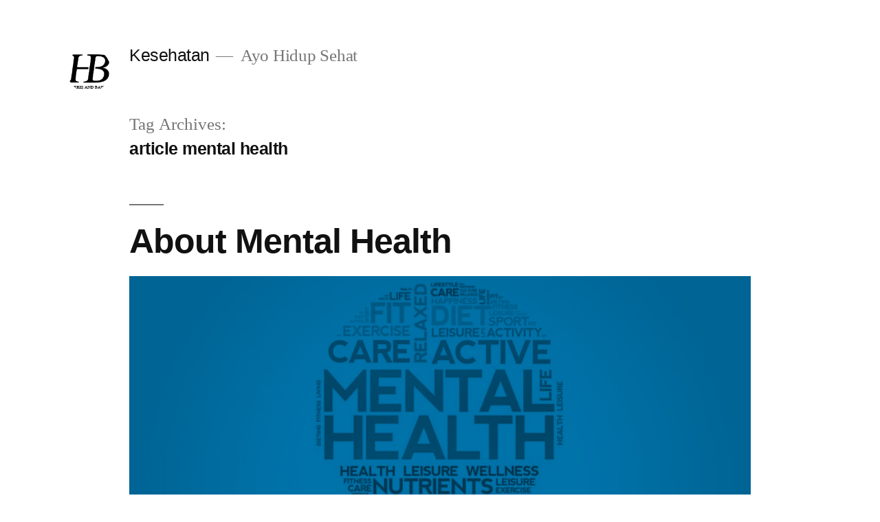

--- FILE ---
content_type: text/html; charset=UTF-8
request_url: https://harrisandbaker.com/tag/article-mental-health/
body_size: 11482
content:
<!doctype html>
<html lang="id">
<head>
	<meta charset="UTF-8"/>
	<meta name="viewport" content="width=device-width, initial-scale=1.0"/>
	<link rel="profile" href="https://gmpg.org/xfn/11"/>
	<meta name='robots' content='index, follow, max-image-preview:large, max-snippet:-1, max-video-preview:-1'/>

	<!-- This site is optimized with the Yoast SEO plugin v26.7 - https://yoast.com/wordpress/plugins/seo/ -->
	<title>article mental health Archives - Kesehatan</title>
	<link rel="canonical" href="https://harrisandbaker.com/tag/article-mental-health/"/>
	<meta property="og:locale" content="id_ID"/>
	<meta property="og:type" content="article"/>
	<meta property="og:title" content="article mental health Archives - Kesehatan"/>
	<meta property="og:url" content="https://harrisandbaker.com/tag/article-mental-health/"/>
	<meta property="og:site_name" content="Kesehatan"/>
	<meta name="twitter:card" content="summary_large_image"/>
	<script type="application/ld+json" class="yoast-schema-graph">{"@context":"https://schema.org","@graph":[{"@type":"CollectionPage","@id":"https://harrisandbaker.com/tag/article-mental-health/","url":"https://harrisandbaker.com/tag/article-mental-health/","name":"article mental health Archives - Kesehatan","isPartOf":{"@id":"https://harrisandbaker.com/#website"},"primaryImageOfPage":{"@id":"https://harrisandbaker.com/tag/article-mental-health/#primaryimage"},"image":{"@id":"https://harrisandbaker.com/tag/article-mental-health/#primaryimage"},"thumbnailUrl":"https://harrisandbaker.com/wp-content/uploads/2023/06/About-Mental-Health.jpg","breadcrumb":{"@id":"https://harrisandbaker.com/tag/article-mental-health/#breadcrumb"},"inLanguage":"id"},{"@type":"ImageObject","inLanguage":"id","@id":"https://harrisandbaker.com/tag/article-mental-health/#primaryimage","url":"https://harrisandbaker.com/wp-content/uploads/2023/06/About-Mental-Health.jpg","contentUrl":"https://harrisandbaker.com/wp-content/uploads/2023/06/About-Mental-Health.jpg","width":1236,"height":800,"caption":"About Mental Health"},{"@type":"BreadcrumbList","@id":"https://harrisandbaker.com/tag/article-mental-health/#breadcrumb","itemListElement":[{"@type":"ListItem","position":1,"name":"Home","item":"https://harrisandbaker.com/"},{"@type":"ListItem","position":2,"name":"article mental health"}]},{"@type":"WebSite","@id":"https://harrisandbaker.com/#website","url":"https://harrisandbaker.com/","name":"Kesehatan","description":"Ayo Hidup Sehat","publisher":{"@id":"https://harrisandbaker.com/#organization"},"potentialAction":[{"@type":"SearchAction","target":{"@type":"EntryPoint","urlTemplate":"https://harrisandbaker.com/?s={search_term_string}"},"query-input":{"@type":"PropertyValueSpecification","valueRequired":true,"valueName":"search_term_string"}}],"inLanguage":"id"},{"@type":"Organization","@id":"https://harrisandbaker.com/#organization","name":"Kesehatan","url":"https://harrisandbaker.com/","logo":{"@type":"ImageObject","inLanguage":"id","@id":"https://harrisandbaker.com/#/schema/logo/image/","url":"https://harrisandbaker.com/wp-content/uploads/2023/12/Logo-32.png","contentUrl":"https://harrisandbaker.com/wp-content/uploads/2023/12/Logo-32.png","width":100,"height":100,"caption":"Kesehatan"},"image":{"@id":"https://harrisandbaker.com/#/schema/logo/image/"}}]}</script>
	<!-- / Yoast SEO plugin. -->


<link rel="alternate" type="application/rss+xml" title="Kesehatan &raquo; Feed" href="https://harrisandbaker.com/feed/"/>
<link rel="alternate" type="application/rss+xml" title="Kesehatan &raquo; Umpan Komentar" href="https://harrisandbaker.com/comments/feed/"/>
<link rel="alternate" type="application/rss+xml" title="Kesehatan &raquo; article mental health Umpan Tag" href="https://harrisandbaker.com/tag/article-mental-health/feed/"/>
<style id='wp-img-auto-sizes-contain-inline-css'>img:is([sizes=auto i],[sizes^="auto," i]){contain-intrinsic-size:3000px 1500px}</style>
<style id='wp-emoji-styles-inline-css'>img.wp-smiley,img.emoji{display:inline!important;border:none!important;box-shadow:none!important;height:1em!important;width:1em!important;margin:0 .07em!important;vertical-align:-.1em!important;background:none!important;padding:0!important}</style>
<style id='wp-block-library-inline-css'>:root{--wp-block-synced-color:#7a00df;--wp-block-synced-color--rgb:122 , 0 , 223;--wp-bound-block-color:var(--wp-block-synced-color);--wp-editor-canvas-background:#ddd;--wp-admin-theme-color:#007cba;--wp-admin-theme-color--rgb:0 , 124 , 186;--wp-admin-theme-color-darker-10:#006ba1;--wp-admin-theme-color-darker-10--rgb:0 , 107 , 160.5;--wp-admin-theme-color-darker-20:#005a87;--wp-admin-theme-color-darker-20--rgb:0 , 90 , 135;--wp-admin-border-width-focus:2px}@media (min-resolution:192dpi){:root{--wp-admin-border-width-focus:1.5px}}.wp-element-button{cursor:pointer}:root .has-very-light-gray-background-color{background-color:#eee}:root .has-very-dark-gray-background-color{background-color:#313131}:root .has-very-light-gray-color{color:#eee}:root .has-very-dark-gray-color{color:#313131}:root .has-vivid-green-cyan-to-vivid-cyan-blue-gradient-background{background:linear-gradient(135deg,#00d084,#0693e3)}:root .has-purple-crush-gradient-background{background:linear-gradient(135deg,#34e2e4,#4721fb 50%,#ab1dfe)}:root .has-hazy-dawn-gradient-background{background:linear-gradient(135deg,#faaca8,#dad0ec)}:root .has-subdued-olive-gradient-background{background:linear-gradient(135deg,#fafae1,#67a671)}:root .has-atomic-cream-gradient-background{background:linear-gradient(135deg,#fdd79a,#004a59)}:root .has-nightshade-gradient-background{background:linear-gradient(135deg,#330968,#31cdcf)}:root .has-midnight-gradient-background{background:linear-gradient(135deg,#020381,#2874fc)}:root{--wp--preset--font-size--normal:16px;--wp--preset--font-size--huge:42px}.has-regular-font-size{font-size:1em}.has-larger-font-size{font-size:2.625em}.has-normal-font-size{font-size:var(--wp--preset--font-size--normal)}.has-huge-font-size{font-size:var(--wp--preset--font-size--huge)}.has-text-align-center{text-align:center}.has-text-align-left{text-align:left}.has-text-align-right{text-align:right}.has-fit-text{white-space:nowrap!important}#end-resizable-editor-section{display:none}.aligncenter{clear:both}.items-justified-left{justify-content:flex-start}.items-justified-center{justify-content:center}.items-justified-right{justify-content:flex-end}.items-justified-space-between{justify-content:space-between}.screen-reader-text{border:0;clip-path:inset(50%);height:1px;margin:-1px;overflow:hidden;padding:0;position:absolute;width:1px;word-wrap:normal!important}.screen-reader-text:focus{background-color:#ddd;clip-path:none;color:#444;display:block;font-size:1em;height:auto;left:5px;line-height:normal;padding:15px 23px 14px;text-decoration:none;top:5px;width:auto;z-index:100000}html :where(.has-border-color){border-style:solid}html :where([style*=border-top-color]){border-top-style:solid}html :where([style*=border-right-color]){border-right-style:solid}html :where([style*=border-bottom-color]){border-bottom-style:solid}html :where([style*=border-left-color]){border-left-style:solid}html :where([style*=border-width]){border-style:solid}html :where([style*=border-top-width]){border-top-style:solid}html :where([style*=border-right-width]){border-right-style:solid}html :where([style*=border-bottom-width]){border-bottom-style:solid}html :where([style*=border-left-width]){border-left-style:solid}html :where(img[class*=wp-image-]){height:auto;max-width:100%}:where(figure){margin:0 0 1em}html :where(.is-position-sticky){--wp-admin--admin-bar--position-offset:var(--wp-admin--admin-bar--height,0)}@media screen and (max-width:600px){html :where(.is-position-sticky){--wp-admin--admin-bar--position-offset:0}}</style><style id='wp-block-archives-inline-css'>.wp-block-archives{box-sizing:border-box}.wp-block-archives-dropdown label{display:block}</style>
<style id='wp-block-categories-inline-css'>.wp-block-categories{box-sizing:border-box}.wp-block-categories.alignleft{margin-right:2em}.wp-block-categories.alignright{margin-left:2em}.wp-block-categories.wp-block-categories-dropdown.aligncenter{text-align:center}.wp-block-categories .wp-block-categories__label{display:block;width:100%}</style>
<style id='wp-block-heading-inline-css'>h1:where(.wp-block-heading).has-background,h2:where(.wp-block-heading).has-background,h3:where(.wp-block-heading).has-background,h4:where(.wp-block-heading).has-background,h5:where(.wp-block-heading).has-background,h6:where(.wp-block-heading).has-background{padding:1.25em 2.375em}h1.has-text-align-left[style*=writing-mode]:where([style*=vertical-lr]),h1.has-text-align-right[style*=writing-mode]:where([style*=vertical-rl]),h2.has-text-align-left[style*=writing-mode]:where([style*=vertical-lr]),h2.has-text-align-right[style*=writing-mode]:where([style*=vertical-rl]),h3.has-text-align-left[style*=writing-mode]:where([style*=vertical-lr]),h3.has-text-align-right[style*=writing-mode]:where([style*=vertical-rl]),h4.has-text-align-left[style*=writing-mode]:where([style*=vertical-lr]),h4.has-text-align-right[style*=writing-mode]:where([style*=vertical-rl]),h5.has-text-align-left[style*=writing-mode]:where([style*=vertical-lr]),h5.has-text-align-right[style*=writing-mode]:where([style*=vertical-rl]),h6.has-text-align-left[style*=writing-mode]:where([style*=vertical-lr]),h6.has-text-align-right[style*=writing-mode]:where([style*=vertical-rl]){rotate:180deg}</style>
<style id='wp-block-latest-comments-inline-css'>ol.wp-block-latest-comments{box-sizing:border-box;margin-left:0}:where(.wp-block-latest-comments:not([style*=line-height] .wp-block-latest-comments__comment)){line-height:1.1}:where(.wp-block-latest-comments:not([style*=line-height] .wp-block-latest-comments__comment-excerpt p)){line-height:1.8}.has-dates :where(.wp-block-latest-comments:not([style*=line-height])),.has-excerpts :where(.wp-block-latest-comments:not([style*=line-height])){line-height:1.5}.wp-block-latest-comments .wp-block-latest-comments{padding-left:0}.wp-block-latest-comments__comment{list-style:none;margin-bottom:1em}.has-avatars .wp-block-latest-comments__comment{list-style:none;min-height:2.25em}.has-avatars .wp-block-latest-comments__comment .wp-block-latest-comments__comment-excerpt,.has-avatars .wp-block-latest-comments__comment .wp-block-latest-comments__comment-meta{margin-left:3.25em}.wp-block-latest-comments__comment-excerpt p{font-size:.875em;margin:.36em 0 1.4em}.wp-block-latest-comments__comment-date{display:block;font-size:.75em}.wp-block-latest-comments .avatar,.wp-block-latest-comments__comment-avatar{border-radius:1.5em;display:block;float:left;height:2.5em;margin-right:.75em;width:2.5em}.wp-block-latest-comments[class*="-font-size"] a,.wp-block-latest-comments[style*="font-size"] a{font-size:inherit}</style>
<style id='wp-block-latest-posts-inline-css'>.wp-block-latest-posts{box-sizing:border-box}.wp-block-latest-posts.alignleft{margin-right:2em}.wp-block-latest-posts.alignright{margin-left:2em}.wp-block-latest-posts.wp-block-latest-posts__list{list-style:none}.wp-block-latest-posts.wp-block-latest-posts__list li{clear:both;overflow-wrap:break-word}.wp-block-latest-posts.is-grid{display:flex;flex-wrap:wrap}.wp-block-latest-posts.is-grid li{margin:0 1.25em 1.25em 0;width:100%}@media (min-width:600px){.wp-block-latest-posts.columns-2 li{width:calc(50% - .625em)}.wp-block-latest-posts.columns-2 li:nth-child(2n){margin-right:0}.wp-block-latest-posts.columns-3 li{width:calc(33.33333% - .83333em)}.wp-block-latest-posts.columns-3 li:nth-child(3n){margin-right:0}.wp-block-latest-posts.columns-4 li{width:calc(25% - .9375em)}.wp-block-latest-posts.columns-4 li:nth-child(4n){margin-right:0}.wp-block-latest-posts.columns-5 li{width:calc(20% - 1em)}.wp-block-latest-posts.columns-5 li:nth-child(5n){margin-right:0}.wp-block-latest-posts.columns-6 li{width:calc(16.66667% - 1.04167em)}.wp-block-latest-posts.columns-6 li:nth-child(6n){margin-right:0}}:root :where(.wp-block-latest-posts.is-grid){padding:0}:root :where(.wp-block-latest-posts.wp-block-latest-posts__list){padding-left:0}.wp-block-latest-posts__post-author,.wp-block-latest-posts__post-date{display:block;font-size:.8125em}.wp-block-latest-posts__post-excerpt,.wp-block-latest-posts__post-full-content{margin-bottom:1em;margin-top:.5em}.wp-block-latest-posts__featured-image a{display:inline-block}.wp-block-latest-posts__featured-image img{height:auto;max-width:100%;width:auto}.wp-block-latest-posts__featured-image.alignleft{float:left;margin-right:1em}.wp-block-latest-posts__featured-image.alignright{float:right;margin-left:1em}.wp-block-latest-posts__featured-image.aligncenter{margin-bottom:1em;text-align:center}</style>
<style id='wp-block-search-inline-css'>.wp-block-search__button{margin-left:10px;word-break:normal}.wp-block-search__button.has-icon{line-height:0}.wp-block-search__button svg{height:1.25em;min-height:24px;min-width:24px;width:1.25em;fill:currentColor;vertical-align:text-bottom}:where(.wp-block-search__button){border:1px solid #ccc;padding:6px 10px}.wp-block-search__inside-wrapper{display:flex;flex:auto;flex-wrap:nowrap;max-width:100%}.wp-block-search__label{width:100%}.wp-block-search.wp-block-search__button-only .wp-block-search__button{box-sizing:border-box;display:flex;flex-shrink:0;justify-content:center;margin-left:0;max-width:100%}.wp-block-search.wp-block-search__button-only .wp-block-search__inside-wrapper{min-width:0!important;transition-property:width}.wp-block-search.wp-block-search__button-only .wp-block-search__input{flex-basis:100%;transition-duration:.3s}.wp-block-search.wp-block-search__button-only.wp-block-search__searchfield-hidden,.wp-block-search.wp-block-search__button-only.wp-block-search__searchfield-hidden .wp-block-search__inside-wrapper{overflow:hidden}.wp-block-search.wp-block-search__button-only.wp-block-search__searchfield-hidden .wp-block-search__input{border-left-width:0!important;border-right-width:0!important;flex-basis:0;flex-grow:0;margin:0;min-width:0!important;padding-left:0!important;padding-right:0!important;width:0!important}:where(.wp-block-search__input){appearance:none;border:1px solid #949494;flex-grow:1;font-family:inherit;font-size:inherit;font-style:inherit;font-weight:inherit;letter-spacing:inherit;line-height:inherit;margin-left:0;margin-right:0;min-width:3rem;padding:8px;text-decoration:unset!important;text-transform:inherit}:where(.wp-block-search__button-inside .wp-block-search__inside-wrapper){background-color:#fff;border:1px solid #949494;box-sizing:border-box;padding:4px}:where(.wp-block-search__button-inside .wp-block-search__inside-wrapper) .wp-block-search__input{border:none;border-radius:0;padding:0 4px}:where(.wp-block-search__button-inside .wp-block-search__inside-wrapper) .wp-block-search__input:focus{outline:none}:where(.wp-block-search__button-inside .wp-block-search__inside-wrapper) :where(.wp-block-search__button){padding:4px 8px}.wp-block-search.aligncenter .wp-block-search__inside-wrapper{margin:auto}.wp-block[data-align="right"] .wp-block-search.wp-block-search__button-only .wp-block-search__inside-wrapper{float:right}</style>
<style id='wp-block-search-theme-inline-css'>.wp-block-search .wp-block-search__label{font-weight:700}.wp-block-search__button{border:1px solid #ccc;padding:.375em .625em}</style>
<style id='wp-block-group-inline-css'>.wp-block-group{box-sizing:border-box}:where(.wp-block-group.wp-block-group-is-layout-constrained){position:relative}</style>
<style id='wp-block-group-theme-inline-css'>:where(.wp-block-group.has-background){padding:1.25em 2.375em}</style>
<style id='global-styles-inline-css'>:root{--wp--preset--aspect-ratio--square:1;--wp--preset--aspect-ratio--4-3: 4/3;--wp--preset--aspect-ratio--3-4: 3/4;--wp--preset--aspect-ratio--3-2: 3/2;--wp--preset--aspect-ratio--2-3: 2/3;--wp--preset--aspect-ratio--16-9: 16/9;--wp--preset--aspect-ratio--9-16: 9/16;--wp--preset--color--black:#000;--wp--preset--color--cyan-bluish-gray:#abb8c3;--wp--preset--color--white:#fff;--wp--preset--color--pale-pink:#f78da7;--wp--preset--color--vivid-red:#cf2e2e;--wp--preset--color--luminous-vivid-orange:#ff6900;--wp--preset--color--luminous-vivid-amber:#fcb900;--wp--preset--color--light-green-cyan:#7bdcb5;--wp--preset--color--vivid-green-cyan:#00d084;--wp--preset--color--pale-cyan-blue:#8ed1fc;--wp--preset--color--vivid-cyan-blue:#0693e3;--wp--preset--color--vivid-purple:#9b51e0;--wp--preset--color--primary:#0073a8;--wp--preset--color--secondary:#005075;--wp--preset--color--dark-gray:#111;--wp--preset--color--light-gray:#767676;--wp--preset--gradient--vivid-cyan-blue-to-vivid-purple:linear-gradient(135deg,#0693e3 0%,#9b51e0 100%);--wp--preset--gradient--light-green-cyan-to-vivid-green-cyan:linear-gradient(135deg,#7adcb4 0%,#00d082 100%);--wp--preset--gradient--luminous-vivid-amber-to-luminous-vivid-orange:linear-gradient(135deg,#fcb900 0%,#ff6900 100%);--wp--preset--gradient--luminous-vivid-orange-to-vivid-red:linear-gradient(135deg,#ff6900 0%,#cf2e2e 100%);--wp--preset--gradient--very-light-gray-to-cyan-bluish-gray:linear-gradient(135deg,#eee 0%,#a9b8c3 100%);--wp--preset--gradient--cool-to-warm-spectrum:linear-gradient(135deg,#4aeadc 0%,#9778d1 20%,#cf2aba 40%,#ee2c82 60%,#fb6962 80%,#fef84c 100%);--wp--preset--gradient--blush-light-purple:linear-gradient(135deg,#ffceec 0%,#9896f0 100%);--wp--preset--gradient--blush-bordeaux:linear-gradient(135deg,#fecda5 0%,#fe2d2d 50%,#6b003e 100%);--wp--preset--gradient--luminous-dusk:linear-gradient(135deg,#ffcb70 0%,#c751c0 50%,#4158d0 100%);--wp--preset--gradient--pale-ocean:linear-gradient(135deg,#fff5cb 0%,#b6e3d4 50%,#33a7b5 100%);--wp--preset--gradient--electric-grass:linear-gradient(135deg,#caf880 0%,#71ce7e 100%);--wp--preset--gradient--midnight:linear-gradient(135deg,#020381 0%,#2874fc 100%);--wp--preset--font-size--small:19.5px;--wp--preset--font-size--medium:20px;--wp--preset--font-size--large:36.5px;--wp--preset--font-size--x-large:42px;--wp--preset--font-size--normal:22px;--wp--preset--font-size--huge:49.5px;--wp--preset--spacing--20:.44rem;--wp--preset--spacing--30:.67rem;--wp--preset--spacing--40:1rem;--wp--preset--spacing--50:1.5rem;--wp--preset--spacing--60:2.25rem;--wp--preset--spacing--70:3.38rem;--wp--preset--spacing--80:5.06rem;--wp--preset--shadow--natural:6px 6px 9px rgba(0,0,0,.2);--wp--preset--shadow--deep:12px 12px 50px rgba(0,0,0,.4);--wp--preset--shadow--sharp:6px 6px 0 rgba(0,0,0,.2);--wp--preset--shadow--outlined:6px 6px 0 -3px #fff , 6px 6px #000;--wp--preset--shadow--crisp:6px 6px 0 #000}:where(.is-layout-flex){gap:.5em}:where(.is-layout-grid){gap:.5em}body .is-layout-flex{display:flex}.is-layout-flex{flex-wrap:wrap;align-items:center}.is-layout-flex > :is(*, div){margin:0}body .is-layout-grid{display:grid}.is-layout-grid > :is(*, div){margin:0}:where(.wp-block-columns.is-layout-flex){gap:2em}:where(.wp-block-columns.is-layout-grid){gap:2em}:where(.wp-block-post-template.is-layout-flex){gap:1.25em}:where(.wp-block-post-template.is-layout-grid){gap:1.25em}.has-black-color{color:var(--wp--preset--color--black)!important}.has-cyan-bluish-gray-color{color:var(--wp--preset--color--cyan-bluish-gray)!important}.has-white-color{color:var(--wp--preset--color--white)!important}.has-pale-pink-color{color:var(--wp--preset--color--pale-pink)!important}.has-vivid-red-color{color:var(--wp--preset--color--vivid-red)!important}.has-luminous-vivid-orange-color{color:var(--wp--preset--color--luminous-vivid-orange)!important}.has-luminous-vivid-amber-color{color:var(--wp--preset--color--luminous-vivid-amber)!important}.has-light-green-cyan-color{color:var(--wp--preset--color--light-green-cyan)!important}.has-vivid-green-cyan-color{color:var(--wp--preset--color--vivid-green-cyan)!important}.has-pale-cyan-blue-color{color:var(--wp--preset--color--pale-cyan-blue)!important}.has-vivid-cyan-blue-color{color:var(--wp--preset--color--vivid-cyan-blue)!important}.has-vivid-purple-color{color:var(--wp--preset--color--vivid-purple)!important}.has-black-background-color{background-color:var(--wp--preset--color--black)!important}.has-cyan-bluish-gray-background-color{background-color:var(--wp--preset--color--cyan-bluish-gray)!important}.has-white-background-color{background-color:var(--wp--preset--color--white)!important}.has-pale-pink-background-color{background-color:var(--wp--preset--color--pale-pink)!important}.has-vivid-red-background-color{background-color:var(--wp--preset--color--vivid-red)!important}.has-luminous-vivid-orange-background-color{background-color:var(--wp--preset--color--luminous-vivid-orange)!important}.has-luminous-vivid-amber-background-color{background-color:var(--wp--preset--color--luminous-vivid-amber)!important}.has-light-green-cyan-background-color{background-color:var(--wp--preset--color--light-green-cyan)!important}.has-vivid-green-cyan-background-color{background-color:var(--wp--preset--color--vivid-green-cyan)!important}.has-pale-cyan-blue-background-color{background-color:var(--wp--preset--color--pale-cyan-blue)!important}.has-vivid-cyan-blue-background-color{background-color:var(--wp--preset--color--vivid-cyan-blue)!important}.has-vivid-purple-background-color{background-color:var(--wp--preset--color--vivid-purple)!important}.has-black-border-color{border-color:var(--wp--preset--color--black)!important}.has-cyan-bluish-gray-border-color{border-color:var(--wp--preset--color--cyan-bluish-gray)!important}.has-white-border-color{border-color:var(--wp--preset--color--white)!important}.has-pale-pink-border-color{border-color:var(--wp--preset--color--pale-pink)!important}.has-vivid-red-border-color{border-color:var(--wp--preset--color--vivid-red)!important}.has-luminous-vivid-orange-border-color{border-color:var(--wp--preset--color--luminous-vivid-orange)!important}.has-luminous-vivid-amber-border-color{border-color:var(--wp--preset--color--luminous-vivid-amber)!important}.has-light-green-cyan-border-color{border-color:var(--wp--preset--color--light-green-cyan)!important}.has-vivid-green-cyan-border-color{border-color:var(--wp--preset--color--vivid-green-cyan)!important}.has-pale-cyan-blue-border-color{border-color:var(--wp--preset--color--pale-cyan-blue)!important}.has-vivid-cyan-blue-border-color{border-color:var(--wp--preset--color--vivid-cyan-blue)!important}.has-vivid-purple-border-color{border-color:var(--wp--preset--color--vivid-purple)!important}.has-vivid-cyan-blue-to-vivid-purple-gradient-background{background:var(--wp--preset--gradient--vivid-cyan-blue-to-vivid-purple)!important}.has-light-green-cyan-to-vivid-green-cyan-gradient-background{background:var(--wp--preset--gradient--light-green-cyan-to-vivid-green-cyan)!important}.has-luminous-vivid-amber-to-luminous-vivid-orange-gradient-background{background:var(--wp--preset--gradient--luminous-vivid-amber-to-luminous-vivid-orange)!important}.has-luminous-vivid-orange-to-vivid-red-gradient-background{background:var(--wp--preset--gradient--luminous-vivid-orange-to-vivid-red)!important}.has-very-light-gray-to-cyan-bluish-gray-gradient-background{background:var(--wp--preset--gradient--very-light-gray-to-cyan-bluish-gray)!important}.has-cool-to-warm-spectrum-gradient-background{background:var(--wp--preset--gradient--cool-to-warm-spectrum)!important}.has-blush-light-purple-gradient-background{background:var(--wp--preset--gradient--blush-light-purple)!important}.has-blush-bordeaux-gradient-background{background:var(--wp--preset--gradient--blush-bordeaux)!important}.has-luminous-dusk-gradient-background{background:var(--wp--preset--gradient--luminous-dusk)!important}.has-pale-ocean-gradient-background{background:var(--wp--preset--gradient--pale-ocean)!important}.has-electric-grass-gradient-background{background:var(--wp--preset--gradient--electric-grass)!important}.has-midnight-gradient-background{background:var(--wp--preset--gradient--midnight)!important}.has-small-font-size{font-size:var(--wp--preset--font-size--small)!important}.has-medium-font-size{font-size:var(--wp--preset--font-size--medium)!important}.has-large-font-size{font-size:var(--wp--preset--font-size--large)!important}.has-x-large-font-size{font-size:var(--wp--preset--font-size--x-large)!important}</style>

<style id='classic-theme-styles-inline-css'>.wp-block-button__link{color:#fff;background-color:#32373c;border-radius:9999px;box-shadow:none;text-decoration:none;padding:calc(.667em + 2px) calc(1.333em + 2px);font-size:1.125em}.wp-block-file__button{background:#32373c;color:#fff;text-decoration:none}</style>
<link rel='stylesheet' id='twentynineteen-style-css' href='https://harrisandbaker.com/wp-content/themes/twentynineteen/style.css?ver=3.2' media='all'/>
<link rel='stylesheet' id='twentynineteen-print-style-css' href='https://harrisandbaker.com/wp-content/themes/twentynineteen/print.css?ver=3.2' media='print'/>
<link rel="https://api.w.org/" href="https://harrisandbaker.com/wp-json/"/><link rel="alternate" title="JSON" type="application/json" href="https://harrisandbaker.com/wp-json/wp/v2/tags/1358"/><link rel="EditURI" type="application/rsd+xml" title="RSD" href="https://harrisandbaker.com/xmlrpc.php?rsd"/>
<meta name="generator" content="WordPress 6.9"/>
<link rel="icon" href="https://harrisandbaker.com/wp-content/uploads/2023/12/Logo-32.png" sizes="32x32"/>
<link rel="icon" href="https://harrisandbaker.com/wp-content/uploads/2023/12/Logo-32.png" sizes="192x192"/>
<link rel="apple-touch-icon" href="https://harrisandbaker.com/wp-content/uploads/2023/12/Logo-32.png"/>
<meta name="msapplication-TileImage" content="https://harrisandbaker.com/wp-content/uploads/2023/12/Logo-32.png"/>
</head>

<body class="archive tag tag-article-mental-health tag-1358 wp-custom-logo wp-embed-responsive wp-theme-twentynineteen hfeed image-filters-enabled">
<div id="page" class="site">
	<a class="skip-link screen-reader-text" href="#content">
		Skip to content	</a>

		<header id="masthead" class="site-header">

			<div class="site-branding-container">
				<div class="site-branding">

			<div class="site-logo"><a href="https://harrisandbaker.com/" class="custom-logo-link" rel="home"><img width="100" height="100" src="https://harrisandbaker.com/wp-content/uploads/2023/12/Logo-32.png" class="custom-logo" alt="icon" decoding="async" sizes="(max-width: 34.9rem) calc(100vw - 2rem), (max-width: 53rem) calc(8 * (100vw / 12)), (min-width: 53rem) calc(6 * (100vw / 12)), 100vw"/></a></div>
									<p class="site-title"><a href="https://harrisandbaker.com/" rel="home">Kesehatan</a></p>
			
				<p class="site-description">
				Ayo Hidup Sehat			</p>
			</div><!-- .site-branding -->
			</div><!-- .site-branding-container -->

					</header><!-- #masthead -->

	<div id="content" class="site-content">

	<div id="primary" class="content-area">
		<main id="main" class="site-main">

		
			<header class="page-header">
				<h1 class="page-title">Tag Archives: <span class="page-description">article mental health</span></h1>			</header><!-- .page-header -->

			
<article id="post-155" class="post-155 post type-post status-publish format-standard has-post-thumbnail hentry category-uncategorized tag-18-mei-personality tag-20-mei-personality tag-25-april-personality tag-25-june-personality tag-28-april-personality tag-28-june-personality tag-28-mei-personality tag-apa-itu-mental-illness tag-april-25-personality tag-article-mental-health tag-background-medical tag-bipolar-disorder tag-cdcuns tag-define-change tag-define-we tag-how-about tag-icon-note tag-icon-problem tag-illness tag-issue-meaning tag-kino-journey tag-likewise-meaning tag-mental tag-mental-disorder tag-mental-disorder-adalah tag-mental-health tag-mental-health-articles tag-mental-health-awarness tag-mental-health-is tag-mental-health-issue tag-mental-health-issues tag-mental-illness tag-mental-illness-adalah tag-mental-issu tag-mental-issue tag-mental-issue-adalah tag-mental-issues tag-more-tha tag-more-than tag-morethan tag-note-icon tag-over-all tag-something-about-1-percent tag-stage-background tag-struggle-meaning tag-the-meaning tag-what-are-the-symptoms-of-schizophrenia tag-what-is-mental-health tag-what-is-schizophrenia tag-will-be entry">
	<header class="entry-header">
		<h2 class="entry-title"><a href="https://harrisandbaker.com/about-mental-health/" rel="bookmark">About Mental Health</a></h2>	</header><!-- .entry-header -->

	
		<figure class="post-thumbnail">
			<a class="post-thumbnail-inner" href="https://harrisandbaker.com/about-mental-health/" aria-hidden="true" tabindex="-1">
				<img width="1236" height="800" src="https://harrisandbaker.com/wp-content/uploads/2023/06/About-Mental-Health.jpg" class="attachment-post-thumbnail size-post-thumbnail wp-post-image" alt="About Mental Health" decoding="async" fetchpriority="high" srcset="https://harrisandbaker.com/wp-content/uploads/2023/06/About-Mental-Health.jpg 1236w, https://harrisandbaker.com/wp-content/uploads/2023/06/About-Mental-Health-300x194.jpg 300w, https://harrisandbaker.com/wp-content/uploads/2023/06/About-Mental-Health-1024x663.jpg 1024w, https://harrisandbaker.com/wp-content/uploads/2023/06/About-Mental-Health-768x497.jpg 768w" sizes="(max-width: 34.9rem) calc(100vw - 2rem), (max-width: 53rem) calc(8 * (100vw / 12)), (min-width: 53rem) calc(6 * (100vw / 12)), 100vw"/>			</a>
		</figure>

			
	<div class="entry-content">
		<p>What is mental health? Mental health includes our emotional, psychological, and social well-being. It affects how we think, feel, and act. It also helps determine how we handle stress, relate to others, and make healthy choices.1 Mental health is important at every stage of life, from childhood and adolescence through adulthood. Why is mental health &hellip; </p>
<p class="link-more"><a href="https://harrisandbaker.com/about-mental-health/" class="more-link">Continue reading<span class="screen-reader-text"> &#8220;About Mental Health&#8221;</span></a></p>
	</div><!-- .entry-content -->

	<footer class="entry-footer">
		<span class="byline"><svg class="svg-icon" width="16" height="16" aria-hidden="true" role="img" focusable="false" viewBox="0 0 24 24" version="1.1" xmlns="http://www.w3.org/2000/svg" xmlns:xlink="http://www.w3.org/1999/xlink"><path d="M12 12c2.21 0 4-1.79 4-4s-1.79-4-4-4-4 1.79-4 4 1.79 4 4 4zm0 2c-2.67 0-8 1.34-8 4v2h16v-2c0-2.66-5.33-4-8-4z"></path><path d="M0 0h24v24H0z" fill="none"></path></svg><span class="screen-reader-text">Posted by</span><span class="author vcard"><a class="url fn n" href="https://harrisandbaker.com/author/admin_0phtyqy5/">admin</a></span></span><span class="posted-on"><svg class="svg-icon" width="16" height="16" aria-hidden="true" role="img" focusable="false" xmlns="http://www.w3.org/2000/svg" viewBox="0 0 24 24"><defs><path id="a" d="M0 0h24v24H0V0z"></path></defs><clipPath id="b"><use xlink:href="#a" overflow="visible"></use></clipPath><path clip-path="url(#b)" d="M12 2C6.5 2 2 6.5 2 12s4.5 10 10 10 10-4.5 10-10S17.5 2 12 2zm4.2 14.2L11 13V7h1.5v5.2l4.5 2.7-.8 1.3z"></path></svg><a href="https://harrisandbaker.com/about-mental-health/" rel="bookmark"><time class="entry-date published updated" datetime="2023-06-21T11:37:07+07:00">Juni 21, 2023</time></a></span><span class="cat-links"><svg class="svg-icon" width="16" height="16" aria-hidden="true" role="img" focusable="false" xmlns="http://www.w3.org/2000/svg" viewBox="0 0 24 24"><path d="M10 4H4c-1.1 0-1.99.9-1.99 2L2 18c0 1.1.9 2 2 2h16c1.1 0 2-.9 2-2V8c0-1.1-.9-2-2-2h-8l-2-2z"></path><path d="M0 0h24v24H0z" fill="none"></path></svg><span class="screen-reader-text">Posted in</span><a href="https://harrisandbaker.com/category/uncategorized/" rel="category tag">Uncategorized</a></span><span class="tags-links"><svg class="svg-icon" width="16" height="16" aria-hidden="true" role="img" focusable="false" xmlns="http://www.w3.org/2000/svg" viewBox="0 0 24 24"><path d="M21.41 11.58l-9-9C12.05 2.22 11.55 2 11 2H4c-1.1 0-2 .9-2 2v7c0 .55.22 1.05.59 1.42l9 9c.36.36.86.58 1.41.58.55 0 1.05-.22 1.41-.59l7-7c.37-.36.59-.86.59-1.41 0-.55-.23-1.06-.59-1.42zM5.5 7C4.67 7 4 6.33 4 5.5S4.67 4 5.5 4 7 4.67 7 5.5 6.33 7 5.5 7z"></path><path d="M0 0h24v24H0z" fill="none"></path></svg><span class="screen-reader-text">Tags: </span><a href="https://harrisandbaker.com/tag/18-mei-personality/" rel="tag">18 mei personality</a>, <a href="https://harrisandbaker.com/tag/20-mei-personality/" rel="tag">20 mei personality</a>, <a href="https://harrisandbaker.com/tag/25-april-personality/" rel="tag">25 april personality</a>, <a href="https://harrisandbaker.com/tag/25-june-personality/" rel="tag">25 june personality</a>, <a href="https://harrisandbaker.com/tag/28-april-personality/" rel="tag">28 april personality</a>, <a href="https://harrisandbaker.com/tag/28-june-personality/" rel="tag">28 june personality</a>, <a href="https://harrisandbaker.com/tag/28-mei-personality/" rel="tag">28 mei personality</a>, <a href="https://harrisandbaker.com/tag/apa-itu-mental-illness/" rel="tag">apa itu mental illness</a>, <a href="https://harrisandbaker.com/tag/april-25-personality/" rel="tag">april 25 personality</a>, <a href="https://harrisandbaker.com/tag/article-mental-health/" rel="tag">article mental health</a>, <a href="https://harrisandbaker.com/tag/background-medical/" rel="tag">background medical</a>, <a href="https://harrisandbaker.com/tag/bipolar-disorder/" rel="tag">bipolar disorder</a>, <a href="https://harrisandbaker.com/tag/cdcuns/" rel="tag">cdcuns</a>, <a href="https://harrisandbaker.com/tag/define-change/" rel="tag">define change</a>, <a href="https://harrisandbaker.com/tag/define-we/" rel="tag">define we</a>, <a href="https://harrisandbaker.com/tag/how-about/" rel="tag">how about</a>, <a href="https://harrisandbaker.com/tag/icon-note/" rel="tag">icon note</a>, <a href="https://harrisandbaker.com/tag/icon-problem/" rel="tag">icon problem</a>, <a href="https://harrisandbaker.com/tag/illness/" rel="tag">illness</a>, <a href="https://harrisandbaker.com/tag/issue-meaning/" rel="tag">issue meaning</a>, <a href="https://harrisandbaker.com/tag/kino-journey/" rel="tag">kino journey</a>, <a href="https://harrisandbaker.com/tag/likewise-meaning/" rel="tag">likewise meaning</a>, <a href="https://harrisandbaker.com/tag/mental/" rel="tag">mental</a>, <a href="https://harrisandbaker.com/tag/mental-disorder/" rel="tag">mental disorder</a>, <a href="https://harrisandbaker.com/tag/mental-disorder-adalah/" rel="tag">mental disorder adalah</a>, <a href="https://harrisandbaker.com/tag/mental-health/" rel="tag">mental health</a>, <a href="https://harrisandbaker.com/tag/mental-health-articles/" rel="tag">mental health articles</a>, <a href="https://harrisandbaker.com/tag/mental-health-awarness/" rel="tag">mental health awarness</a>, <a href="https://harrisandbaker.com/tag/mental-health-is/" rel="tag">mental health is</a>, <a href="https://harrisandbaker.com/tag/mental-health-issue/" rel="tag">mental health issue</a>, <a href="https://harrisandbaker.com/tag/mental-health-issues/" rel="tag">mental health issues</a>, <a href="https://harrisandbaker.com/tag/mental-illness/" rel="tag">mental illness</a>, <a href="https://harrisandbaker.com/tag/mental-illness-adalah/" rel="tag">mental illness adalah</a>, <a href="https://harrisandbaker.com/tag/mental-issu/" rel="tag">mental issu</a>, <a href="https://harrisandbaker.com/tag/mental-issue/" rel="tag">mental issue</a>, <a href="https://harrisandbaker.com/tag/mental-issue-adalah/" rel="tag">mental issue adalah</a>, <a href="https://harrisandbaker.com/tag/mental-issues/" rel="tag">mental issues</a>, <a href="https://harrisandbaker.com/tag/more-tha/" rel="tag">more tha</a>, <a href="https://harrisandbaker.com/tag/more-than/" rel="tag">more than</a>, <a href="https://harrisandbaker.com/tag/morethan/" rel="tag">morethan</a>, <a href="https://harrisandbaker.com/tag/note-icon/" rel="tag">note icon</a>, <a href="https://harrisandbaker.com/tag/over-all/" rel="tag">over all</a>, <a href="https://harrisandbaker.com/tag/something-about-1-percent/" rel="tag">something about 1 percent</a>, <a href="https://harrisandbaker.com/tag/stage-background/" rel="tag">stage background</a>, <a href="https://harrisandbaker.com/tag/struggle-meaning/" rel="tag">struggle meaning</a>, <a href="https://harrisandbaker.com/tag/the-meaning/" rel="tag">the meaning</a>, <a href="https://harrisandbaker.com/tag/what-are-the-symptoms-of-schizophrenia/" rel="tag">what are the symptoms of schizophrenia</a>, <a href="https://harrisandbaker.com/tag/what-is-mental-health/" rel="tag">what is mental health</a>, <a href="https://harrisandbaker.com/tag/what-is-schizophrenia/" rel="tag">what is schizophrenia</a>, <a href="https://harrisandbaker.com/tag/will-be/" rel="tag">will be</a></span><span class="comments-link"><svg class="svg-icon" width="16" height="16" aria-hidden="true" role="img" focusable="false" viewBox="0 0 24 24" version="1.1" xmlns="http://www.w3.org/2000/svg" xmlns:xlink="http://www.w3.org/1999/xlink"><path d="M21.99 4c0-1.1-.89-2-1.99-2H4c-1.1 0-2 .9-2 2v12c0 1.1.9 2 2 2h14l4 4-.01-18z"></path><path d="M0 0h24v24H0z" fill="none"></path></svg><a href="https://harrisandbaker.com/about-mental-health/#respond">Leave a comment<span class="screen-reader-text"> on About Mental Health</span></a></span>	</footer><!-- .entry-footer -->
</article><!-- #post-155 -->
		</main><!-- #main -->
	</div><!-- #primary -->


	</div><!-- #content -->

	<footer id="colophon" class="site-footer">
		
	<aside class="widget-area" aria-label="Footer">
							<div class="widget-column footer-widget-1">
					<section id="block-2" class="widget widget_block widget_search"><form role="search" method="get" action="https://harrisandbaker.com/" class="wp-block-search__button-outside wp-block-search__text-button wp-block-search"><label class="wp-block-search__label" for="wp-block-search__input-1">Cari</label><div class="wp-block-search__inside-wrapper"><input class="wp-block-search__input" id="wp-block-search__input-1" placeholder="" value="" type="search" name="s" required /><button aria-label="Cari" class="wp-block-search__button wp-element-button" type="submit">Cari</button></div></form></section><section id="block-3" class="widget widget_block">
<div class="wp-block-group"><div class="wp-block-group__inner-container is-layout-flow wp-block-group-is-layout-flow">
<h2 class="wp-block-heading">Recent Posts</h2>


<ul class="wp-block-latest-posts__list wp-block-latest-posts"><li><a class="wp-block-latest-posts__post-title" href="https://harrisandbaker.com/kasoemvisioncare-strategi-aman-main-lama-tanpa-merusak-penglihatan/">kasoemvisioncare: Strategi Aman Main Lama Tanpa Merusak Penglihatan</a></li>
<li><a class="wp-block-latest-posts__post-title" href="https://harrisandbaker.com/kasoemvisioncare-cara-praktis-memilih-layanan-perawatan-mata-terpercaya/">KasoemVisionCare: Cara Praktis Memilih Layanan Perawatan Mata Terpercaya</a></li>
<li><a class="wp-block-latest-posts__post-title" href="https://harrisandbaker.com/kasoemvisioncare-menjaga-kesehatan-mata-dengan-sph-mata-yang-sesuai-di-optik-kasoem/">Kasoemvisioncare: Menjaga Kesehatan Mata dengan Sph Mata yang Sesuai di Optik Kasoem</a></li>
<li><a class="wp-block-latest-posts__post-title" href="https://harrisandbaker.com/mengapa-turf-hotel-richmond-jadi-pilihan-tepat-menginap-di-richmond/">Mengapa Turf Hotel Richmond Jadi Pilihan Tepat Menginap di Richmond</a></li>
<li><a class="wp-block-latest-posts__post-title" href="https://harrisandbaker.com/slot-thailand-mengapa-pilihan-situs-resmi-sangat-penting/">Slot Thailand: Mengapa Pilihan Situs Resmi Sangat Penting?</a></li>
</ul></div></div>
</section><section id="block-4" class="widget widget_block">
<div class="wp-block-group"><div class="wp-block-group__inner-container is-layout-flow wp-block-group-is-layout-flow">
<h2 class="wp-block-heading">Recent Comments</h2>


<div class="no-comments wp-block-latest-comments">Tidak ada komentar untuk ditampilkan.</div></div></div>
</section><section id="block-5" class="widget widget_block">
<div class="wp-block-group"><div class="wp-block-group__inner-container is-layout-flow wp-block-group-is-layout-flow">
<h2 class="wp-block-heading">Archives</h2>


<ul class="wp-block-archives-list wp-block-archives">	<li><a href='https://harrisandbaker.com/2025/12/'>Desember 2025</a></li>
	<li><a href='https://harrisandbaker.com/2025/11/'>November 2025</a></li>
	<li><a href='https://harrisandbaker.com/2025/10/'>Oktober 2025</a></li>
	<li><a href='https://harrisandbaker.com/2025/09/'>September 2025</a></li>
	<li><a href='https://harrisandbaker.com/2025/08/'>Agustus 2025</a></li>
	<li><a href='https://harrisandbaker.com/2025/07/'>Juli 2025</a></li>
	<li><a href='https://harrisandbaker.com/2025/06/'>Juni 2025</a></li>
	<li><a href='https://harrisandbaker.com/2025/04/'>April 2025</a></li>
	<li><a href='https://harrisandbaker.com/2025/02/'>Februari 2025</a></li>
	<li><a href='https://harrisandbaker.com/2025/01/'>Januari 2025</a></li>
	<li><a href='https://harrisandbaker.com/2024/12/'>Desember 2024</a></li>
	<li><a href='https://harrisandbaker.com/2024/10/'>Oktober 2024</a></li>
	<li><a href='https://harrisandbaker.com/2024/09/'>September 2024</a></li>
	<li><a href='https://harrisandbaker.com/2024/08/'>Agustus 2024</a></li>
	<li><a href='https://harrisandbaker.com/2024/07/'>Juli 2024</a></li>
	<li><a href='https://harrisandbaker.com/2024/06/'>Juni 2024</a></li>
	<li><a href='https://harrisandbaker.com/2024/05/'>Mei 2024</a></li>
	<li><a href='https://harrisandbaker.com/2024/04/'>April 2024</a></li>
	<li><a href='https://harrisandbaker.com/2024/03/'>Maret 2024</a></li>
	<li><a href='https://harrisandbaker.com/2024/02/'>Februari 2024</a></li>
	<li><a href='https://harrisandbaker.com/2024/01/'>Januari 2024</a></li>
	<li><a href='https://harrisandbaker.com/2023/12/'>Desember 2023</a></li>
	<li><a href='https://harrisandbaker.com/2023/11/'>November 2023</a></li>
	<li><a href='https://harrisandbaker.com/2023/10/'>Oktober 2023</a></li>
	<li><a href='https://harrisandbaker.com/2023/07/'>Juli 2023</a></li>
	<li><a href='https://harrisandbaker.com/2023/06/'>Juni 2023</a></li>
	<li><a href='https://harrisandbaker.com/2023/05/'>Mei 2023</a></li>
</ul></div></div>
</section><section id="block-6" class="widget widget_block">
<div class="wp-block-group"><div class="wp-block-group__inner-container is-layout-flow wp-block-group-is-layout-flow">
<h2 class="wp-block-heading">Categories</h2>


<ul class="wp-block-categories-list wp-block-categories">	<li class="cat-item cat-item-458"><a href="https://harrisandbaker.com/category/aids/">AIDS</a>
</li>
	<li class="cat-item cat-item-955"><a href="https://harrisandbaker.com/category/asuransi-kesehatan/">asuransi kesehatan</a>
</li>
	<li class="cat-item cat-item-1104"><a href="https://harrisandbaker.com/category/bisnis/">bisnis</a>
</li>
	<li class="cat-item cat-item-647"><a href="https://harrisandbaker.com/category/broadcaster/">broadcaster</a>
</li>
	<li class="cat-item cat-item-2385"><a href="https://harrisandbaker.com/category/entertainment/">entertainment</a>
</li>
	<li class="cat-item cat-item-601"><a href="https://harrisandbaker.com/category/haid/">Haid</a>
</li>
	<li class="cat-item cat-item-1308"><a href="https://harrisandbaker.com/category/health/">health</a>
</li>
	<li class="cat-item cat-item-457"><a href="https://harrisandbaker.com/category/hiv/">HIV</a>
</li>
	<li class="cat-item cat-item-25"><a href="https://harrisandbaker.com/category/kesehatan/">kesehatan</a>
</li>
	<li class="cat-item cat-item-318"><a href="https://harrisandbaker.com/category/kesehatan-lingkungan/">Kesehatan lingkungan</a>
</li>
	<li class="cat-item cat-item-24"><a href="https://harrisandbaker.com/category/kesehatan-tubuh/">kesehatan tubuh</a>
</li>
	<li class="cat-item cat-item-631"><a href="https://harrisandbaker.com/category/london/">london</a>
</li>
	<li class="cat-item cat-item-426"><a href="https://harrisandbaker.com/category/mengecilkan-perut-buncit/">Mengecilkan perut buncit</a>
</li>
	<li class="cat-item cat-item-322"><a href="https://harrisandbaker.com/category/organ-tubuh-manusia/">Organ tubuh manusia</a>
</li>
	<li class="cat-item cat-item-425"><a href="https://harrisandbaker.com/category/perut-buncit/">Perut Buncit</a>
</li>
	<li class="cat-item cat-item-1258"><a href="https://harrisandbaker.com/category/pidato-kesehatan/">pidato kesehatan</a>
</li>
	<li class="cat-item cat-item-629"><a href="https://harrisandbaker.com/category/podcast/">Podcast</a>
</li>
	<li class="cat-item cat-item-658"><a href="https://harrisandbaker.com/category/podcasts/">podcasts</a>
</li>
	<li class="cat-item cat-item-325"><a href="https://harrisandbaker.com/category/reproduksi-pria/">Reproduksi pria</a>
</li>
	<li class="cat-item cat-item-494"><a href="https://harrisandbaker.com/category/sakit/">Sakit</a>
</li>
	<li class="cat-item cat-item-495"><a href="https://harrisandbaker.com/category/sakit-pinggang/">sakit pinggang</a>
</li>
	<li class="cat-item cat-item-496"><a href="https://harrisandbaker.com/category/sakit-pinggang-sebelah-kanan/">sakit pinggang sebelah kanan</a>
</li>
	<li class="cat-item cat-item-529"><a href="https://harrisandbaker.com/category/sakit-tenggorokan/">sakit tenggorokan</a>
</li>
	<li class="cat-item cat-item-2423"><a href="https://harrisandbaker.com/category/slot-bet-100/">slot bet 100</a>
</li>
	<li class="cat-item cat-item-2255"><a href="https://harrisandbaker.com/category/slot-online/">slot online</a>
</li>
	<li class="cat-item cat-item-2479"><a href="https://harrisandbaker.com/category/spaceman/">spaceman</a>
</li>
	<li class="cat-item cat-item-648"><a href="https://harrisandbaker.com/category/stand-up/">stand up</a>
</li>
	<li class="cat-item cat-item-630"><a href="https://harrisandbaker.com/category/stand-up-comedy/">stand up comedy</a>
</li>
	<li class="cat-item cat-item-2420"><a href="https://harrisandbaker.com/category/starlight-princess/">starlight princess</a>
</li>
	<li class="cat-item cat-item-904"><a href="https://harrisandbaker.com/category/tes-kesehatan-mental/">tes kesehatan mental</a>
</li>
	<li class="cat-item cat-item-1"><a href="https://harrisandbaker.com/category/uncategorized/">Uncategorized</a>
</li>
	<li class="cat-item cat-item-560"><a href="https://harrisandbaker.com/category/vertigo/">Vertigo</a>
</li>
</ul></div></div>
</section><section id="block-10" class="widget widget_block">
<div class="wp-block-group"><div class="wp-block-group__inner-container is-layout-constrained wp-block-group-is-layout-constrained">
<h2 class="wp-block-heading">Sponsor</h2>



<p><a href="https://failfaire.org/">slot777</a></p>
<p><a href="https://satyamultihospital.com/">mahjong slot</a></p>
</div></div>
</section>					</div>
					</aside><!-- .widget-area -->

			<div class="site-info">
										<a class="site-name" href="https://harrisandbaker.com/" rel="home">Kesehatan</a>,
						<a href="https://wordpress.org/" class="imprint">
				Proudly powered by WordPress.			</a>
								</div><!-- .site-info -->
	</footer><!-- #colophon -->

</div><!-- #page -->

<script type="speculationrules">
{"prefetch":[{"source":"document","where":{"and":[{"href_matches":"/*"},{"not":{"href_matches":["/wp-*.php","/wp-admin/*","/wp-content/uploads/*","/wp-content/*","/wp-content/plugins/*","/wp-content/themes/twentynineteen/*","/*\\?(.+)"]}},{"not":{"selector_matches":"a[rel~=\"nofollow\"]"}},{"not":{"selector_matches":".no-prefetch, .no-prefetch a"}}]},"eagerness":"conservative"}]}
</script>
<script id="wp-emoji-settings" type="application/json">
{"baseUrl":"https://s.w.org/images/core/emoji/17.0.2/72x72/","ext":".png","svgUrl":"https://s.w.org/images/core/emoji/17.0.2/svg/","svgExt":".svg","source":{"concatemoji":"https://harrisandbaker.com/wp-includes/js/wp-emoji-release.min.js?ver=6.9"}}
</script>
<script type="module">
/*! This file is auto-generated */
const a=JSON.parse(document.getElementById("wp-emoji-settings").textContent),o=(window._wpemojiSettings=a,"wpEmojiSettingsSupports"),s=["flag","emoji"];function i(e){try{var t={supportTests:e,timestamp:(new Date).valueOf()};sessionStorage.setItem(o,JSON.stringify(t))}catch(e){}}function c(e,t,n){e.clearRect(0,0,e.canvas.width,e.canvas.height),e.fillText(t,0,0);t=new Uint32Array(e.getImageData(0,0,e.canvas.width,e.canvas.height).data);e.clearRect(0,0,e.canvas.width,e.canvas.height),e.fillText(n,0,0);const a=new Uint32Array(e.getImageData(0,0,e.canvas.width,e.canvas.height).data);return t.every((e,t)=>e===a[t])}function p(e,t){e.clearRect(0,0,e.canvas.width,e.canvas.height),e.fillText(t,0,0);var n=e.getImageData(16,16,1,1);for(let e=0;e<n.data.length;e++)if(0!==n.data[e])return!1;return!0}function u(e,t,n,a){switch(t){case"flag":return n(e,"\ud83c\udff3\ufe0f\u200d\u26a7\ufe0f","\ud83c\udff3\ufe0f\u200b\u26a7\ufe0f")?!1:!n(e,"\ud83c\udde8\ud83c\uddf6","\ud83c\udde8\u200b\ud83c\uddf6")&&!n(e,"\ud83c\udff4\udb40\udc67\udb40\udc62\udb40\udc65\udb40\udc6e\udb40\udc67\udb40\udc7f","\ud83c\udff4\u200b\udb40\udc67\u200b\udb40\udc62\u200b\udb40\udc65\u200b\udb40\udc6e\u200b\udb40\udc67\u200b\udb40\udc7f");case"emoji":return!a(e,"\ud83e\u1fac8")}return!1}function f(e,t,n,a){let r;const o=(r="undefined"!=typeof WorkerGlobalScope&&self instanceof WorkerGlobalScope?new OffscreenCanvas(300,150):document.createElement("canvas")).getContext("2d",{willReadFrequently:!0}),s=(o.textBaseline="top",o.font="600 32px Arial",{});return e.forEach(e=>{s[e]=t(o,e,n,a)}),s}function r(e){var t=document.createElement("script");t.src=e,t.defer=!0,document.head.appendChild(t)}a.supports={everything:!0,everythingExceptFlag:!0},new Promise(t=>{let n=function(){try{var e=JSON.parse(sessionStorage.getItem(o));if("object"==typeof e&&"number"==typeof e.timestamp&&(new Date).valueOf()<e.timestamp+604800&&"object"==typeof e.supportTests)return e.supportTests}catch(e){}return null}();if(!n){if("undefined"!=typeof Worker&&"undefined"!=typeof OffscreenCanvas&&"undefined"!=typeof URL&&URL.createObjectURL&&"undefined"!=typeof Blob)try{var e="postMessage("+f.toString()+"("+[JSON.stringify(s),u.toString(),c.toString(),p.toString()].join(",")+"));",a=new Blob([e],{type:"text/javascript"});const r=new Worker(URL.createObjectURL(a),{name:"wpTestEmojiSupports"});return void(r.onmessage=e=>{i(n=e.data),r.terminate(),t(n)})}catch(e){}i(n=f(s,u,c,p))}t(n)}).then(e=>{for(const n in e)a.supports[n]=e[n],a.supports.everything=a.supports.everything&&a.supports[n],"flag"!==n&&(a.supports.everythingExceptFlag=a.supports.everythingExceptFlag&&a.supports[n]);var t;a.supports.everythingExceptFlag=a.supports.everythingExceptFlag&&!a.supports.flag,a.supports.everything||((t=a.source||{}).concatemoji?r(t.concatemoji):t.wpemoji&&t.twemoji&&(r(t.twemoji),r(t.wpemoji)))});
//# sourceURL=https://harrisandbaker.com/wp-includes/js/wp-emoji-loader.min.js
</script>

<script defer src="https://static.cloudflareinsights.com/beacon.min.js/vcd15cbe7772f49c399c6a5babf22c1241717689176015" integrity="sha512-ZpsOmlRQV6y907TI0dKBHq9Md29nnaEIPlkf84rnaERnq6zvWvPUqr2ft8M1aS28oN72PdrCzSjY4U6VaAw1EQ==" data-cf-beacon='{"version":"2024.11.0","token":"07201670c430424f973d7d0e320b0b7d","r":1,"server_timing":{"name":{"cfCacheStatus":true,"cfEdge":true,"cfExtPri":true,"cfL4":true,"cfOrigin":true,"cfSpeedBrain":true},"location_startswith":null}}' crossorigin="anonymous"></script>
</body>
</html>
